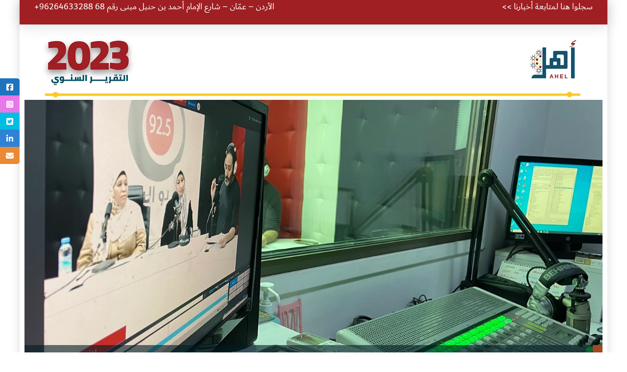

--- FILE ---
content_type: text/css
request_url: https://ahel.org/wp-content/plugins/speakout/css/signaturelist.css?ver=4.6.5
body_size: 652
content:
/* any custom changes should be made in the theme custom CSS. */

.dk-speakout-signaturelistWrapper{
    margin-left:10px;
}
.dk-speakout-signaturelist-header{
    font-weight:bold;
    margin-top:10px;
}
table{
    margin: 1rem 0 !important;
}
tr{
    white-space: nowrap
}
.dk-speakout-signaturelistWrapper table {
    table-layout: auto;
    width:100%;
}
.dk-speakout-signaturelist table{
	 border-top: 1px solid #999;  /*uncomment if you would like a border at the top of each name*/
	clear: both;
	font-family: Helvetica, Arial, sans-serif;
	font-size: .9em;
	width: 100%; /* change this to e.g. 250px, for multiple columns */
    display: inline-table;
}
.dk-speakout-signaturelist-flag-icon{
    height:15px !important;
    float:left;
    margin: 5px 5px 0 0;
}
.dk-speakout-signaturelist caption {
	font-weight: bold;
	line-height: 2em;
	text-align: left;
}
.dk-speakout-signaturelist-name,
.dk-speakout-signaturelist-city,
.dk-speakout-signaturelist-state,
.dk-speakout-signaturelist-country {
	text-transform: capitalize;
}
.dk-speakout-signaturelist-id{
    color:grey;
    font-size:80%;

}
.dk-speakout-signaturelist-name {
	white-space: nowrap;
}
.dk-speakout-even {
	background: #eee;
}
.dk-speakout-odd {
	background: transparent;
}

.dk-speakout-signaturelist .dk-speakout-signaturelist-pagelinks  {
	border-bottom: none;
	padding: 8px 0 0 0;
	text-align: right;
}
a.dk-speakout-signaturelist-first, a.dk-speakout-signaturelist-prev, a.dk-speakout-signaturelist-next,a.dk-speakout-signaturelist-last {
    background: #dedede url(../images/bg-pagination-button.png) repeat-x top left;
	border-radius: 4px;
	border: 1px solid #ccc;
	box-shadow: 0 1px 1px rgba( 0, 0, 0, 0.1 );
	color: #777;
	cursor: pointer;
	display: inline-block;
	font-size: 12px;
	font-weight: bold;
	line-height: 22px;
	margin-bottom: 5px;
	margin-left: 2px;
	padding: 0 10px;
	text-decoration: none;
	text-shadow: 0 1px 0 rgba( 255, 255, 255, 0.7 );
}
a.dk-speakout-signaturelist-first:hover, a.dk-speakout-signaturelist-prev:hover, a.dk-speakout-signaturelist-next:hover, a.dk-speakout-signaturelist-last:hover {
	color: #444;
}
a.dk-speakout-signaturelist-first:active, a.dk-speakout-signaturelist-prev:active,
a.dk-speakout-signaturelist-next:active, a.dk-speakout-signaturelist-last:active {
	box-shadow: none;
	position: relative;
	top: 1px;
}
a.dk-speakout-signaturelist-prev:hover {
	text-decoration: none;
}
.dk-speakout-signaturelist-disabled {
	cursor: default !important;
	opacity: 0.3;
}
#search-button {
    width: 20px;
    height: 20px;
    position: relative;
    top: 8px;
    right: 10px;
    background: none;
    border: none;
}
#search-button svg {
    width: 25px;
    height: 25px;
    cursor: pointer;
}

--- FILE ---
content_type: text/css
request_url: https://ahel.org/wp-content/plugins/floating-menu/includes/css/style.css?ver=6.8.3
body_size: 192
content:
/* Style for the floating menu */
#floating-menu-button {
    position: absolute;
    top: 20%;
    left: 20px;
    z-index: 1000;
    padding: 10px 17px;
    background-color: #871b1b;
    color: #ffffff;
    cursor: pointer;
    border-radius: 30px;
    border: 5px solid #fff;
}
#floating-menu-button-mob {
	text-align:center;
    padding: 10px 17px;
    background-color: #871b1b;
    color: #ffffff;
    cursor: pointer;
    border-radius: 30px;
    border: 5px solid #fff;
}
#floating-menu-overlay {
    display: none;
    position: fixed;
    top: 0;
    left: 0;
    width: 100%;
    height: 100%;
    background-color: rgba(0, 0, 0, 0.8);
    z-index: 1000;
}
#floating-menu-overlay-mob {
    display: none;
    position: fixed;
    top: 0;
    left: 0;
    width: 100%;
    height: 100%;
    background-color: rgba(0, 0, 0, 0.8);
    z-index: 1000;
}

#floating-menu-content {
    position: absolute;
    top: 50%;
    left: 50%;
    transform: translate(-50%, -50%);
    color: #ffffff;
}

#floating-menu-content ul {
    list-style-type: none;
    padding: 0;
}

#floating-menu-content li {
    margin: 10px 0;
	text-align: center;
    font-family: 'Hacen Algeria' !important;
}

#floating-menu-content a {
    color: #ffffff;
    text-decoration: none;
    font-size: 20px;
}

#floating-menu-content-mob {
    position: absolute;
    top: 50%;
    left: 50%;
    transform: translate(-50%, -50%);
    color: #ffffff;
}

#floating-menu-content-mob ul {
    list-style-type: none;
    padding: 0;
}

#floating-menu-content-mob li {
    margin: 10px 0;
	text-align: center;
    font-family: 'Hacen Algeria' !important;
}

#floating-menu-content-mob a {
    color: #ffffff;
    text-decoration: none;
    font-size: 20px;
}


--- FILE ---
content_type: text/css
request_url: https://ahel.org/wp-content/plugins/sticky-social-icons/public/assets/build/css/sticky-social-icons-public-rtl.css?ver=1.2.1
body_size: 1236
content:
[aria-label][role~=tooltip]{position:relative}[aria-label][role~=tooltip]:after,[aria-label][role~=tooltip]:before{-webkit-transform:translateZ(0);transform:translateZ(0);-webkit-backface-visibility:hidden;backface-visibility:hidden;will-change:transform;opacity:0;pointer-events:none;-webkit-transition:all var(--microtip-transition-duration,.18s) var(--microtip-transition-easing,ease-in-out) var(--microtip-transition-delay,0s);transition:all var(--microtip-transition-duration,.18s) var(--microtip-transition-easing,ease-in-out) var(--microtip-transition-delay,0s);position:absolute;-webkit-box-sizing:border-box;box-sizing:border-box;z-index:10;-webkit-transform-origin:top;transform-origin:top}[aria-label][role~=tooltip]:before{background-size:100% auto!important;content:""}[aria-label][role~=tooltip]:after{background:rgba(17,17,17,.9);border-radius:4px;color:#fff;content:attr(aria-label);font-size:var(--microtip-font-size,13px);font-weight:var(--microtip-font-weight,normal);text-transform:var(--microtip-text-transform,none);padding:.5em 1em;white-space:nowrap;-webkit-box-sizing:content-box;box-sizing:content-box}[aria-label][role~=tooltip]:focus:after,[aria-label][role~=tooltip]:focus:before,[aria-label][role~=tooltip]:hover:after,[aria-label][role~=tooltip]:hover:before{opacity:1;pointer-events:auto}[role~=tooltip][data-microtip-position|=top]:before{background:url("data:image/svg+xml;charset=utf-8,%3Csvg xmlns='http://www.w3.org/2000/svg' width='36' height='12'%3E%3Cpath fill='rgba(17, 17, 17, 0.9)' d='M2.658 0h32.004c-6 0-11.627 12.002-16.002 12.002C14.285 12.002 8.594 0 2.658 0z'/%3E%3C/svg%3E") no-repeat;height:6px;width:18px;margin-bottom:5px}[role~=tooltip][data-microtip-position|=top]:after{margin-bottom:11px}[role~=tooltip][data-microtip-position|=top]:before{-webkit-transform:translate3d(50%,0,0);transform:translate3d(50%,0,0);bottom:100%;right:50%}[role~=tooltip][data-microtip-position|=top]:hover:before{-webkit-transform:translate3d(50%,-5px,0);transform:translate3d(50%,-5px,0)}[role~=tooltip][data-microtip-position|=top]:after{-webkit-transform:translate3d(50%,0,0);transform:translate3d(50%,0,0);bottom:100%;right:50%}[role~=tooltip][data-microtip-position=top]:hover:after{-webkit-transform:translate3d(50%,-5px,0);transform:translate3d(50%,-5px,0)}[role~=tooltip][data-microtip-position=top-left]:after{-webkit-transform:translate3d(calc(-1*(-100% + 16px)),0,0);transform:translate3d(calc(-1*(-100% + 16px)),0,0);bottom:100%}[role~=tooltip][data-microtip-position=top-left]:hover:after{-webkit-transform:translate3d(calc(-1*(-100% + 16px)),-5px,0);transform:translate3d(calc(-1*(-100% + 16px)),-5px,0)}[role~=tooltip][data-microtip-position=top-right]:after{-webkit-transform:translate3d(16px,0,0);transform:translate3d(16px,0,0);bottom:100%}[role~=tooltip][data-microtip-position=top-right]:hover:after{-webkit-transform:translate3d(16px,-5px,0);transform:translate3d(16px,-5px,0)}[role~=tooltip][data-microtip-position|=bottom]:before{background:url("data:image/svg+xml;charset=utf-8,%3Csvg xmlns='http://www.w3.org/2000/svg' width='36' height='12'%3E%3Cpath fill='rgba(17, 17, 17, 0.9)' d='M33.342 12H1.338c6 0 11.627-12.002 16.002-12.002C21.715-.002 27.406 12 33.342 12z'/%3E%3C/svg%3E") no-repeat;height:6px;width:18px;margin-top:5px;margin-bottom:0}[role~=tooltip][data-microtip-position|=bottom]:after{margin-top:11px}[role~=tooltip][data-microtip-position|=bottom]:before{-webkit-transform:translate3d(50%,-10px,0);transform:translate3d(50%,-10px,0);bottom:auto;right:50%;top:100%}[role~=tooltip][data-microtip-position|=bottom]:hover:before{-webkit-transform:translate3d(50%,0,0);transform:translate3d(50%,0,0)}[role~=tooltip][data-microtip-position|=bottom]:after{-webkit-transform:translate3d(50%,-10px,0);transform:translate3d(50%,-10px,0);top:100%;right:50%}[role~=tooltip][data-microtip-position=bottom]:hover:after{-webkit-transform:translate3d(50%,0,0);transform:translate3d(50%,0,0)}[role~=tooltip][data-microtip-position=bottom-left]:after{-webkit-transform:translate3d(calc(-1*(-100% + 16px)),-10px,0);transform:translate3d(calc(-1*(-100% + 16px)),-10px,0);top:100%}[role~=tooltip][data-microtip-position=bottom-left]:hover:after{-webkit-transform:translate3d(calc(-1*(-100% + 16px)),0,0);transform:translate3d(calc(-1*(-100% + 16px)),0,0)}[role~=tooltip][data-microtip-position=bottom-right]:after{-webkit-transform:translate3d(16px,-10px,0);transform:translate3d(16px,-10px,0);top:100%}[role~=tooltip][data-microtip-position=bottom-right]:hover:after{-webkit-transform:translate3d(16px,0,0);transform:translate3d(16px,0,0)}[role~=tooltip][data-microtip-position=left]:after,[role~=tooltip][data-microtip-position=left]:before{bottom:auto;right:auto;left:100%;top:50%;-webkit-transform:translate3d(-10px,-50%,0);transform:translate3d(-10px,-50%,0)}[role~=tooltip][data-microtip-position=left]:before{background:url("data:image/svg+xml;charset=utf-8,%3Csvg xmlns='http://www.w3.org/2000/svg' width='12' height='36'%3E%3Cpath fill='rgba(17, 17, 17, 0.9)' d='M0 33.342V1.338c0 6 12.002 11.627 12.002 16.002C12.002 21.715 0 27.406 0 33.342z'/%3E%3C/svg%3E") no-repeat;height:18px;width:6px;margin-left:5px;margin-bottom:0}[role~=tooltip][data-microtip-position=left]:after{margin-left:11px}[role~=tooltip][data-microtip-position=left]:hover:after,[role~=tooltip][data-microtip-position=left]:hover:before{-webkit-transform:translate3d(0,-50%,0);transform:translate3d(0,-50%,0)}[role~=tooltip][data-microtip-position=right]:after,[role~=tooltip][data-microtip-position=right]:before{bottom:auto;right:100%;top:50%;-webkit-transform:translate3d(10px,-50%,0);transform:translate3d(10px,-50%,0)}[role~=tooltip][data-microtip-position=right]:before{background:url("data:image/svg+xml;charset=utf-8,%3Csvg xmlns='http://www.w3.org/2000/svg' width='12' height='36'%3E%3Cpath fill='rgba(17, 17, 17, 0.9)' d='M12 2.658v32.004c0-6-12.002-11.627-12.002-16.002C-.002 14.285 12 8.594 12 2.658z'/%3E%3C/svg%3E") no-repeat;height:18px;width:6px;margin-bottom:0;margin-right:5px}[role~=tooltip][data-microtip-position=right]:after{margin-right:11px}[role~=tooltip][data-microtip-position=right]:hover:after,[role~=tooltip][data-microtip-position=right]:hover:before{-webkit-transform:translate3d(0,-50%,0);transform:translate3d(0,-50%,0)}[role~=tooltip][data-microtip-size=small]:after{white-space:normal;width:80px}[role~=tooltip][data-microtip-size=medium]:after{white-space:normal;width:150px}[role~=tooltip][data-microtip-size=large]:after{white-space:normal;width:260px}#sticky-social-icons-container{position:fixed;z-index:999;text-align:center}#sticky-social-icons-container li,#sticky-social-icons-container ul{margin:0;padding:0}#sticky-social-icons-container li{list-style:none}#sticky-social-icons-container li a{-webkit-transition:.1s;transition:.1s;-webkit-transition-timing-function:linear;transition-timing-function:linear;text-align:center;text-decoration:none;-webkit-box-align:center;-ms-flex-align:center;align-items:center;-webkit-box-pack:center;-ms-flex-pack:center;justify-content:center;display:-webkit-box;display:-ms-flexbox;display:flex}#sticky-social-icons-container.design-rounded.alignment-left li:first-child a{border-radius:5px 0 0 0}#sticky-social-icons-container.design-rounded.alignment-left li:first-child:last-child a{border-radius:5px 0 0 5px}#sticky-social-icons-container.design-rounded.alignment-left li:last-child a{border-radius:0 0 0 5px}#sticky-social-icons-container.design-rounded.alignment-left.with-animation li a:hover{border-radius:5px 0 0 5px!important}#sticky-social-icons-container.design-rounded.alignment-right li:first-child a{border-radius:0 5px 0 0}#sticky-social-icons-container.design-rounded.alignment-right li:first-child:last-child a{border-radius:0 5px 5px 0}#sticky-social-icons-container.design-rounded.alignment-right li:last-child a{border-radius:0 0 5px 0}#sticky-social-icons-container.design-rounded.alignment-right.with-animation li a:hover{border-radius:0 5px 5px 0!important}#sticky-social-icons-container.alignment-left{right:0}#sticky-social-icons-container.alignment-right{left:0}#sticky-social-icons-container.alignment-left.with-animation li a:hover{margin-left:-10px}#sticky-social-icons-container.alignment-right.with-animation li a:hover{margin-right:-10px}@media (max-width:767px){#sticky-social-icons-container.hide-in-mobile{display:none!important}[role~=tooltip][data-microtip-position=right]:hover:after,[role~=tooltip][data-microtip-position=right]:hover:before{display:none}}


--- FILE ---
content_type: text/css; charset=UTF-8
request_url: https://www.fontstatic.com/f=dubai,cairo-bold,cairo,
body_size: 60
content:
@font-face{font-family:'cairo';src: url('https://www.fontstatic.com/fonts/cairo/cairo.eot?#iefix');src: local('القاهرة'), local('cairo'),url('https://www.fontstatic.com/fonts/cairo/cairo.woff') format('woff');}@font-face{font-family:'cairo-bold';src: url('https://www.fontstatic.com/fonts/cairo-bold/cairo-bold.eot?#iefix');src: local('القاهرة ثقيل'), local('cairo-bold'),url('https://www.fontstatic.com/fonts/cairo-bold/cairo-bold.woff') format('woff');}@font-face{font-family:'dubai';src: url('https://www.fontstatic.com/fonts/dubai/dubai.eot?#iefix');src: local('دبي'), local('dubai'),url('https://www.fontstatic.com/fonts/dubai/dubai.woff') format('woff');}

--- FILE ---
content_type: application/x-javascript
request_url: https://ahel.org/wp-content/plugins/floating-menu/includes/js/script.js
body_size: -30
content:
jQuery(document).ready(function($) {
    $('#floating-menu-button').click(function() {
        $('#floating-menu-overlay').fadeIn();
    });
	$('#floating-menu-button-mob').click(function() {
        $('#floating-menu-overlay-mob').fadeIn();
    });
    $('#floating-menu-overlay').click(function(e) {
        if (e.target.id === 'floating-menu-overlay') {
            $(this).fadeOut();
        }
    });
    $('#floating-menu-overlay-mob').click(function(e) {
        if (e.target.id === 'floating-menu-overlay-mob') {
            $(this).fadeOut();
        }
    });
});